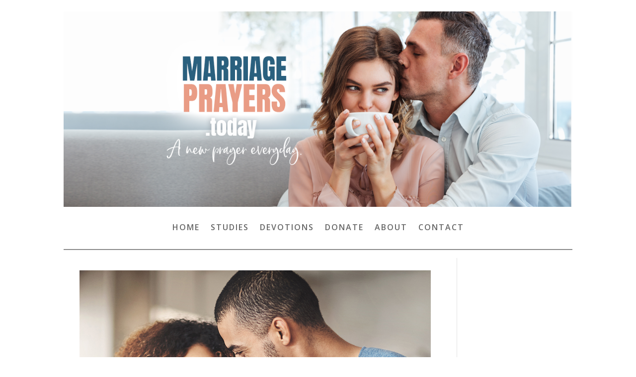

--- FILE ---
content_type: text/plain
request_url: https://www.google-analytics.com/j/collect?v=1&_v=j102&a=726609359&t=pageview&_s=1&dl=https%3A%2F%2Fmarriageprayers.today%2Ftag%2Ftreating-one-another-with-the-utmost-respect%2F&ul=en-us%40posix&dt=Treating%20One%20Another%20With%20The%20Utmost%20Respect%20%7C%20Marriage%20Prayers&sr=1280x720&vp=1280x720&_u=IEBAAEABAAAAACAAI~&jid=1168127235&gjid=1429479543&cid=729817189.1768983011&tid=UA-61497499-1&_gid=1728602208.1768983011&_r=1&_slc=1&z=1884150869
body_size: -452
content:
2,cG-FGYSZ10BX7